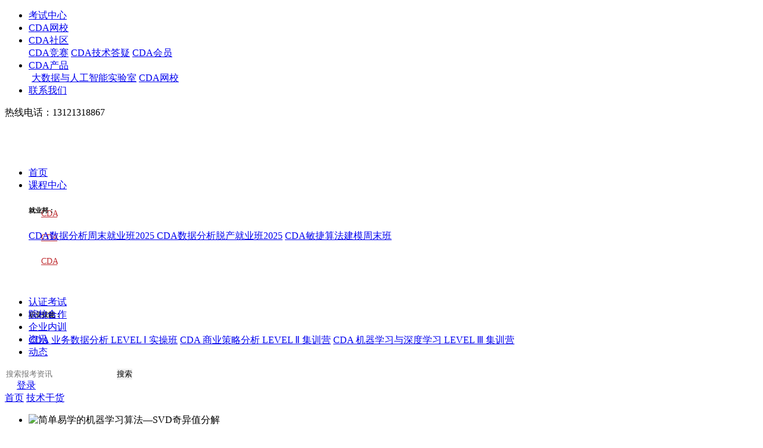

--- FILE ---
content_type: text/html; charset=UTF-8
request_url: https://www.cda.cn/list/10_150.html
body_size: 17992
content:
<!DOCTYPE html>
<html lang="en">
<head>
    <meta charset="UTF-8">
    <title>数据分析师技术_数据分析技术_数据分析培训_第100页-CDA数据分析师官网</title>
    <meta name="keywords" content="数据分析师技术,数据分析技术" />
    <meta name="description" content="数据分析师常见学习问题栏目主要介绍在数据分析师学习中、工作中遇到的数据分析技术、数据挖掘技术问题，如何有效快速的处理数据疑难问题，数据分析师人员分享数据分析技术干货！" />
    <meta name="applicable-device" content="pc" />
    <link rel="stylesheet" href="/static/2023/css/reset.css">
    <link rel="stylesheet" href="/static/2023/css/public.css?v=4">
    <link rel="stylesheet" href="/static/2023/css/index.css?v=2025">
    <link rel="stylesheet" href="/static/2024/css/pc_right_art.css">
    <link rel="stylesheet" href="/static/2024/css/pc_right_inner.css">
    <link rel="canonical" href="https://www.cda.cn/list/10_150.html" />
    <script type="text/javascript" src="/static/2023/js/jquery.min.js"></script>
    <script type="text/javascript" src="/static/2023/js/publicjs.js?v=2"></script>
</head>
<body>
<!--  头部导航  -->
<section class="toparea">
    <div class="topareaMain">
        <ul class="topareaL clearFix" style="width: 55%;">
            <li><a href="https://www.cdaglobal.com/?source=cda-nav-1">考试中心</a></li>
            <li><a href="https://edu.cda.cn">CDA网校</a></li>
            <li class="CDA_sq">
                <a href="javascript:;" target="_self">CDA社区</a>
                <div class="communityPosi" style=";">
                    <div class="communityPosiBg">
                        <a href="https://contest.cda.cn" rel="nofollow" target="_blank">CDA竞赛</a>
                        <a href="/discuss/" target="_blank">CDA技术答疑</a>
                        <a href="https://www.cda.cn/member.html" target="_blank">CDA会员</a>
<!--                        <a href="/kecheng/121.html" target="_blank">职业咨询</a>-->
                        <!-- <a href="http://bbs.pinggu.org/cda.php" target="_blank">CDA论坛</a> -->
                    </div>
                </div>
            </li>
            <li class="CDA_cp">
                <a href="javascript:;" target="_self">CDA产品</a>
                <div class="st-list" style=";">
                    <div class="st-list-bg" style="top:40px;padding-left: 5px;">
                        <a href="https://www.cda.cn/lab.html" target="_blank" rel="nofollow">大数据与人工智能实验室</a>
                        <!-- <a href="/static/cda/attach/教育部1+X项目实施方案.pdf" target="_blank" rel="nofollow">教育部1+X证书</a>-->
<!--                        <a href="https://www.haoxueai.cn" target="_blank" rel="nofollow">好学AI<i style="marign-left:5px;font-size:12px;">(下一代智能学习产品)</i></a>-->
                        <a href="https://edu.cda.cn/?utm=www_cda_cn" target="_blank" rel="nofollow">CDA网校</a>
<!--                        <a href="/exam/index" target="_blank" rel="nofollow">CAIE人工智能工程师认证</a>-->
                        <!--<a href="/president.html" target="_blank" rel="nofollow">京东数据分析师证书查询</a>-->
                    </div>
                </div>
            </li>
            <li style="margin-right: 0px;"><a href="/view/16314.html" target="_blank"  rel="nofollow">联系我们</a></li>
        </ul>
        <div class="hotline">热线电话：13121318867</div>
    </div>
</section>
<header  style="position: sticky; z-index: 100000;top: 0">
    <div class="headerMain clearFix">
        <h1 class="logo">
            <a href="/">
                <img src="/static/2023/imgs/indexlogo.png" alt="">
            </a>
        </h1>
        <nav>
            <ul>
                <li><a href="/" class="" target="_blank">首页 <em></em></a></li>
                <li class="dropdown_hover">
                    <a href="/onlinecourse/a1-b0-c0" target="_blank">课程中心<em></em></a>
                    <div class="st-list course-st-list" style="height: 150px;" id="dropdown_list_header">
                        <div class="st-list-bg clearfix course-st-list-bg">
                            <!--                            <div class="nav-course-div lis4" style="height:300px;">-->
                            <!--                                &lt;!&ndash;   <h6 class="secTit1">专项技能：</h6>-->

                            <!--                                  <a href="https://edu.cda.cn/dt.html?sid=5" target="_blank"><span>计算机视觉编程达人训练营</span></a>-->
                            <!--                                  <a href="/kecheng/263.html" target="_blank"><span>R业务数据分析师</span></a>-->
                            <!--                                  <a href="/kecheng/264.html" target="_blank"><span>SPSS业务数据分析师</span></a>-->
                            <!--                                  <a href="/kecheng/265.html" target="_blank"><span>Python业务分析师</span></a> &ndash;&gt;-->

                            <!--                                <h6 class="secTit2" style="margin-top: 0px;">往期名企实训：</h6>-->

                            <!--                                <a href="/kecheng/176.html" target="_blank"><span>京东CDA数据分析师就业班</span></a>-->
                            <!--                                <a href="/kecheng/177.html" target="_blank"><span>GrowingIO&CDA增长黑客就业班</span></a>-->
                            <!--                                <a href="/kecheng/173.html" target="_blank"><span>腾讯课堂薪选CDA数据分析就业班</span></a>-->

                            <!--                            </div>-->

                            <div class="nav-course-div lis1" style="height:150px;">

                                <h6 class="secTit1">就业邦：</h6>
                                <div class="flex flex-wrap">
                                    <a href="/kecheng/1002.html" target="_blank"><span>CDA数据分析周末就业班2025
</span></a>
                                    <a href="/kecheng/1001.html" target="_blank"><span>CDA数据分析脱产就业班2025</span></a>
                                    <a href="/kecheng/1004.html" target="_blank"><span>CDA敏捷算法建模周末班
</span></a>
                                    <span class="placeholder" style="background: none"></span>
                                </div>

                            </div>
                            <div class="nav-course-div lis2" style="height:150px;">
                                <h6 class="secTit1">职业技能：</h6>
                                <div class="flex flex-wrap">
                                    <a href="/kecheng/1003.html" target="_blank"><span>CDA 业务数据分析 LEVEL Ⅰ 实操班</span></a>
                                    <a href="/kecheng/1005.html" target="_blank"><span>CDA 商业策略分析 LEVEL Ⅱ 集训营</span></a>
                                    <a href="/kecheng/1006.html" target="_blank" style="width: 55%"><span>CDA 机器学习与深度学习 LEVEL  Ⅲ 集训营</span></a>
                                    <span class="placeholder" style="background: none; width: 44%"></span>
                                </div>
                            </div>
                            <!--                            <div class="nav-course-div lis3" style="height:300px;">-->
                            <!--                                <h6 class="secTit1">考证班：</h6>-->
                            <!--                                <a href="/kecheng/260.html" target="_blank"><span>CDA LEVEL I 实操训练营</span></a>-->
                            <!--                                <a href="/kecheng/211.html" target="_blank"><span>CDA LEVEL Ⅱ 商业策略分析</span></a>-->
                            <!--                                <a href="/kecheng/127.html" target="_blank"><span>CDA LEVEL Ⅲ 机器学习进阶</span></a>-->
                            <!--                            </div>-->

                        </div>
                    </div>
                </li>
                <li><a href="https://www.cdaglobal.com/?source=cda-nav-2" target="_blank">认证考试 <em></em></a></li>
                <li><a href="https://www.cdaglobal.com/universitychannel.html?source=cda-nav-2-u" target="_blank">院校合作 <em></em></a></li>
                <li><a href="/qiyeneixun.html" target="_blank">企业内训 <em></em></a></li>
                <li><a href="/zx" class="" target="_blank">资讯 <em></em></a></li>
                <li><a href="/news" class="" target="_blank">动态 <em></em></a></li>
            </ul>
        </nav>
        <div class="headerR clearFix">
            <form method="get" action="/index.php" target="_blank" class="search " style="width: 280px;">
                <input type="hidden" name="ac" value="search">
                <input type="text" placeholder="搜索报考资讯" name="keyword" class="serchIpt " style="width: 180px">
                <button type="submit" style="padding: 0">搜索</button>
            </form>
                        <a href="javascript:;" class="logon loginPopBtn" target="_self" data-etag="sign" style="margin-left: 20px">登录</a>
                    </div>
    </div>
</header>


    <!--  面包屑-->
  <div class="chonav">
        <a href="https://www.cda.cn/">首页</a> <em></em> <a href="/list/10.html" class="chonavA">技术干货</a>
  </div>
    <!--  展示页-->
  <section class="Main clearFix">
      <div class="MainL">
        <!--   文章列表       -->
          <ul>
                                                                      <li class="MainLli clearFix">
                                    <img src="/uploadfile/image/20170324/20170324184204_99527.png" alt="简单易学的机器学习算法—SVD奇异值分解" class="liLImg">
                                    <div class="liLmsg">
                      <h6 class="title"><a href="/view/20649.html" target="_blank">简单易学的机器学习算法—SVD奇异值分解</a></h6>
                      <p>
	简单易学的机器学习算法—SVD奇异值分解


	一、SVD奇异值分解的定义
 假设M是一个的矩阵，如果存在一个分解：

其中的酉矩阵，的半正定对角矩阵，的共轭转置矩阵，且为的酉矩阵。这样的分解称为M的奇异值分解，对 ...</p>
                      <span class="dtDate">
                          2017-03-24
                      </span>
                  </div>
              </li>
                            <li class="MainLli clearFix">
                                    <img src="/uploadfile/image/20170324/20170324133053_26316.png" alt="简单易学的机器学习算法—线性回归(2)" class="liLImg">
                                    <div class="liLmsg">
                      <h6 class="title"><a href="/view/121798.html" target="_blank">简单易学的机器学习算法—线性回归(2)</a></h6>
                      <p>
	简单易学的机器学习算法—线性回归(2)


	一、基本线性回归模型的抽象
 在基本的线性回归中(可见简单易学的机器学习算法—线性回归(1))，对于一个线性回归为题，我们得到一个线性方程组：

在上一篇中我们是构建平 ...</p>
                      <span class="dtDate">
                          2017-03-24
                      </span>
                  </div>
              </li>
                            <li class="MainLli clearFix">
                                    <img src="/uploadfile/image/20170324/20170324131827_81953.png" alt="简单易学的机器学习算法—线性回归(1)" class="liLImg">
                                    <div class="liLmsg">
                      <h6 class="title"><a href="/view/121795.html" target="_blank">简单易学的机器学习算法—线性回归(1)</a></h6>
                      <p>
	简单易学的机器学习算法—线性回归(1)


	一、线性回归的概念
 对连续型数据做出预测属于回归问题。举个简单的例子：例如我们在知道房屋面积(HouseArea)和卧室的数量(Bedrooms)的情况下要求房屋的价格(Price)。通 ...</p>
                      <span class="dtDate">
                          2017-03-24
                      </span>
                  </div>
              </li>
                            <li class="MainLli clearFix">
                                    <img src="/uploadfile/image/20170324/20170324130758_25949.png" alt="数据分析产品的下一个进化:基于无埋点的有埋点" class="liLImg">
                                    <div class="liLmsg">
                      <h6 class="title"><a href="/view/20647.html" target="_blank">数据分析产品的下一个进化:基于无埋点的有埋点</a></h6>
                      <p>
	数据分析产品的下一个进化:基于无埋点的有埋点


	一直以来，人们把大数据和埋点技术紧紧捆绑在一起，大数据时代也被称为埋点时代。技术发展，更新更快的无埋点技术横空出世。那么埋点技术是不是就此被判了死刑， ...</p>
                      <span class="dtDate">
                          2017-03-24
                      </span>
                  </div>
              </li>
                            <li class="MainLli clearFix">
                                    <img src="/uploadfile/image/20170323/20170323202937_60210.png" alt="优化算法—人工蜂群算法(ABC)" class="liLImg">
                                    <div class="liLmsg">
                      <h6 class="title"><a href="/view/20641.html" target="_blank">优化算法—人工蜂群算法(ABC)</a></h6>
                      <p>
	优化算法—人工蜂群算法(ABC)


	一、人工蜂群算法的介绍
 人工蜂群算法(Artificial Bee Colony, ABC)是由Karaboga于2005年提出的一种新颖的基于群智能的全局优化算法，其直观背景来源于蜂群的采蜜行为，蜜蜂根据 ...</p>
                      <span class="dtDate">
                          2017-03-23
                      </span>
                  </div>
              </li>
                            <li class="MainLli clearFix">
                                    <img src="/uploadfile/image/20170323/20170323201743_87167.png" alt="简单易学的机器学习算法—K-Means算法" class="liLImg">
                                    <div class="liLmsg">
                      <h6 class="title"><a href="/view/20640.html" target="_blank">简单易学的机器学习算法—K-Means算法</a></h6>
                      <p>
	简单易学的机器学习算法—K-Means算法


	一、聚类算法的简介
 聚类算法是一种典型的无监督学习算法，主要用于将相似的样本自动归到一个类别中。聚类算法与分类算法最大的区别是：聚类算法是无监督的学习算法，而 ...</p>
                      <span class="dtDate">
                          2017-03-23
                      </span>
                  </div>
              </li>
                            <li class="MainLli clearFix">
                                    <img src="/uploadfile/image/20170323/20170323191017_54462.png" alt="简单易学的机器学习算法—Logistic回归" class="liLImg">
                                    <div class="liLmsg">
                      <h6 class="title"><a href="/view/20638.html" target="_blank">简单易学的机器学习算法—Logistic回归</a></h6>
                      <p>
	简单易学的机器学习算法—Logistic回归


	一、Logistic回归的概述
 Logistic回归是一种简单的分类算法，提到“回归”，很多人可能觉得与分类没什么关系，Logistic回归通过对数据分类边界的拟合来实现分类。而“回 ...</p>
                      <span class="dtDate">
                          2017-03-23
                      </span>
                  </div>
              </li>
                            <li class="MainLli clearFix">
                                    <img src="/uploadfile/image/20170323/20170323181002_79404.png" alt="简单易学的机器学习算法—朴素贝叶斯" class="liLImg">
                                    <div class="liLmsg">
                      <h6 class="title"><a href="/view/20636.html" target="_blank">简单易学的机器学习算法—朴素贝叶斯</a></h6>
                      <p>
	简单易学的机器学习算法—朴素贝叶斯


	一、贝叶斯定理


	 1、条件概率


	
		条件概率是指在事件B发生的情况下，事件A发生的概率，用表示。
	
	
		 2、全概率公式
	
	
		 
	


	
		含义是：如果和构成样本空间 ...</p>
                      <span class="dtDate">
                          2017-03-23
                      </span>
                  </div>
              </li>
                            <li class="MainLli clearFix">
                                    <img src="/uploadfile/image/20170323/20170323133413_82315.png" alt="数据分析技术：事后多重比较的方法介绍；了解各种方法的原理才能做到“准确分析”" class="liLImg">
                                    <div class="liLmsg">
                      <h6 class="title"><a href="/view/121790.html" target="_blank">数据分析技术：事后多重比较的方法介绍；了解各种方法的原理才能做到“准确分析”</a></h6>
                      <p>
	数据分析技术：事后多重比较的方法介绍；了解各种方法的原理才能做到“准确分析”


	基础准备


	均值比较的假设检验是数据分析最重要的分析内容之一，根据参与比较的样本数量不同，使用的假设检验方法也不同，做 ...</p>
                      <span class="dtDate">
                          2017-03-23
                      </span>
                  </div>
              </li>
                            <li class="MainLli clearFix">
                                    <img src="/uploadfile/image/20170323/20170323131352_66280.png" alt="简单易学的机器学习算法—极限学习机(ELM)" class="liLImg">
                                    <div class="liLmsg">
                      <h6 class="title"><a href="/view/121788.html" target="_blank">简单易学的机器学习算法—极限学习机(ELM)</a></h6>
                      <p>
	简单易学的机器学习算法—极限学习机(ELM)


	一、极限学习机的概念
 极限学习机(Extreme Learning Machine) ELM，是由黄广斌提出来的求解单隐层神经网络的算法。
 ELM最大的特点是对于传统的神经网络，尤其是单隐 ...</p>
                      <span class="dtDate">
                          2017-03-23
                      </span>
                  </div>
              </li>
                            <li class="MainLli clearFix">
                                    <img src="/uploadfile/image/20170322/20170322190705_54955.png" alt="简单易学的机器学习算法—决策树之ID3算法" class="liLImg">
                                    <div class="liLmsg">
                      <h6 class="title"><a href="/view/20628.html" target="_blank">简单易学的机器学习算法—决策树之ID3算法</a></h6>
                      <p>
	简单易学的机器学习算法—决策树之ID3算法


	一、决策树分类算法概述
 决策树算法是从数据的属性（或者特征）出发，以属性作为基础，划分不同的类。例如对于如下数据集

（数据集）
其中，第一列和第二列为属性（ ...</p>
                      <span class="dtDate">
                          2017-03-22
                      </span>
                  </div>
              </li>
                            <li class="MainLli clearFix">
                                    <img src="/uploadfile/image/20170322/20170322184118_77268.png" alt="简单易学的机器学习算法—神经网络之BP神经网络" class="liLImg">
                                    <div class="liLmsg">
                      <h6 class="title"><a href="/view/20626.html" target="_blank">简单易学的机器学习算法—神经网络之BP神经网络</a></h6>
                      <p>
	简单易学的机器学习算法—神经网络之BP神经网络


	一、BP神经网络的概念
 BP神经网络是一种多层的前馈神经网络，其主要的特点是：信号是前向传播的，而误差是反向传播的。具体来说，对于如下的只含一个隐层的神经 ...</p>
                      <span class="dtDate">
                          2017-03-22
                      </span>
                  </div>
              </li>
                            <li class="MainLli clearFix">
                                    <img src="/uploadfile/image/20170322/20170322181532_66022.png" alt="简单易学的机器学习算法—分类回归树CART" class="liLImg">
                                    <div class="liLmsg">
                      <h6 class="title"><a href="/view/20624.html" target="_blank">简单易学的机器学习算法—分类回归树CART</a></h6>
                      <p>
	简单易学的机器学习算法—分类回归树CART


	分类回归树（Classification and Regression Tree，CART）是一种典型的决策树算法，CART算法不仅可以应用于分类问题，而且可以用于回归问题。
一、树回归的概念
 对于 ...</p>
                      <span class="dtDate">
                          2017-03-22
                      </span>
                  </div>
              </li>
                            <li class="MainLli clearFix">
                                    <img src="/uploadfile/image/20170322/20170322175605_18308.png" alt="优化算法—粒子群算法(PSO)" class="liLImg">
                                    <div class="liLmsg">
                      <h6 class="title"><a href="/view/121781.html" target="_blank">优化算法—粒子群算法(PSO)</a></h6>
                      <p>
	优化算法—粒子群算法(PSO)


	一、粒子群算法的概述
 粒子群算法(PSO)属于群智能算法的一种，是通过模拟鸟群捕食行为设计的。假设区域里就只有一块食物（即通常优化问题中所讲的最优解），鸟群的任务是找到这个食 ...</p>
                      <span class="dtDate">
                          2017-03-22
                      </span>
                  </div>
              </li>
                            <li class="MainLli clearFix">
                                    <img src="/uploadfile/image/20170322/20170322132857_91272.png" alt="数据结构和算法—用动态规划求解最短路径问题" class="liLImg">
                                    <div class="liLmsg">
                      <h6 class="title"><a href="/view/121778.html" target="_blank">数据结构和算法—用动态规划求解最短路径问题</a></h6>
                      <p>
	数据结构和算法—用动态规划求解最短路径问题


	在利用动态规划求解的过程中值得注意的就是是否包含最优子结构，简单来讲就是一个问题的最优解是不是包含着子问题的最优解。利用求解子问题的最优解最后得到整个问 ...</p>
                      <span class="dtDate">
                          2017-03-22
                      </span>
                  </div>
              </li>
                            <li class="MainLli clearFix">
                                    <img src="/uploadfile/image/20170322/20170322130845_81296.png" alt="数据结构和算法—动态规划" class="liLImg">
                                    <div class="liLmsg">
                      <h6 class="title"><a href="/view/20622.html" target="_blank">数据结构和算法—动态规划</a></h6>
                      <p>
	数据结构和算法—动态规划


	我一直最想做的就是机器学习，所以也都是在报机器学习的岗位，在BAT三家公司中，其实还是要讲百度吧，因为阿里在一面的时候就挂了，给我的理由是我投错了岗位(据面试官讲我应该去投算 ...</p>
                      <span class="dtDate">
                          2017-03-22
                      </span>
                  </div>
              </li>
                            <li class="MainLli clearFix">
                                    <img src="/uploadfile/image/20170321/20170321211342_19318.png" alt="简单易学的机器学习算法—Rosenblatt感知机的对偶解法" class="liLImg">
                                    <div class="liLmsg">
                      <h6 class="title"><a href="/view/20615.html" target="_blank">简单易学的机器学习算法—Rosenblatt感知机的对偶解法</a></h6>
                      <p>
	简单易学的机器学习算法—Rosenblatt感知机的对偶解法


	一、Rosenblatt感知机回顾
 在博文“简单易学的机器学习算法——Rosenblatt感知机”中介绍了Rosenblatt感知机的基本概念。Rosenblatt感知机是针对线性可分 ...</p>
                      <span class="dtDate">
                          2017-03-21
                      </span>
                  </div>
              </li>
                            <li class="MainLli clearFix">
                                    <img src="/uploadfile/image/20170321/20170321205822_96395.png" alt="简单易学的机器学习算法—基于密度的聚类算法DBSCAN" class="liLImg">
                                    <div class="liLmsg">
                      <h6 class="title"><a href="/view/20614.html" target="_blank">简单易学的机器学习算法—基于密度的聚类算法DBSCAN</a></h6>
                      <p>
	简单易学的机器学习算法—基于密度的聚类算法DBSCAN


	一、基于密度的聚类算法的概述


	 我想了解下基于密度的聚类算法，熟悉下基于密度的聚类算法与基于距离的聚类算法，如K-Means算法之间的区别。
 基于密度的 ...</p>
                      <span class="dtDate">
                          2017-03-21
                      </span>
                  </div>
              </li>
                            <li class="MainLli clearFix">
                                    <img src="https://www.cda.cn/uploadfile/image/20170321/20170321192841_60825.png" alt="论文中的机器学习算法——基于密度峰值的聚类算法" class="liLImg">
                                    <div class="liLmsg">
                      <h6 class="title"><a href="/view/20611.html" target="_blank">论文中的机器学习算法——基于密度峰值的聚类算法</a></h6>
                      <p>
	
		论文中的机器学习算法——基于密度峰值的聚类算法
	
	
		下面还是主要来谈谈论文的主要思想。
	
	
		算法的主要思想思想
	


	
		  在聚类算法中主要有这样几种：
	
	
		划分的方法，如K-Means
	
	
		层次的方 ...</p>
                      <span class="dtDate">
                          2017-03-21
                      </span>
                  </div>
              </li>
                            <li class="MainLli clearFix">
                                    <img src="/uploadfile/image/20170321/20170321190246_31478.png" alt="简单易学的机器学习算法—非线性支持向量机" class="liLImg">
                                    <div class="liLmsg">
                      <h6 class="title"><a href="/view/121772.html" target="_blank">简单易学的机器学习算法—非线性支持向量机</a></h6>
                      <p>
	简单易学的机器学习算法—非线性支持向量机


	一、回顾
介绍了支持向量机的基本概念，线性可分支持向量机的原理以及线性支持向量机的原理，线性可分支持向量机是线性支持向量机的基础。对于线性支持向量机，选择 ...</p>
                      <span class="dtDate">
                          2017-03-21
                      </span>
                  </div>
              </li>
              
                        </ul>
            <!--      页数    -->
                    <div class="zxPage">
              <a href="/list/10_1.html" class="pageS">首页</a>
                            <a href="/list/10_99.html" class="pageP">上一页</a>
                              <a href="/list/10_1.html" class="page_N">1 ...</a><a href="/list/10_96.html" class="page_N">96</a><a href="/list/10_97.html" class="page_N">97</a><a href="/list/10_98.html" class="page_N">98</a><a href="/list/10_99.html" class="page_N">99</a><a href="/list/10_100.html" class="current_p">100</a><a href="/list/10_101.html" class="page_N">101</a><a href="/list/10_102.html" class="page_N">102</a><a href="/list/10_103.html" class="page_N">103</a><a href="/list/10_415.html" class="page_N">..415</a>
                            <a href="/list/10_101.html" class="pageN">下一页</a>
                        </div>
                </div>
      <div class="MainR" style="position: sticky; top: 50px;">
          <div class="MainR_item dtIndex">
          <div class="dtItem">
              <h6 style="width:100%;">CDA考试动态</h6>
              <ul class="clearFix">
                  <li class="dtItem_item"><a href="https://www.cdaglobal.com/certification.html?source=cda-artlist-right1"
                         target="_blank"><span class="fire_icon"></span>考试介绍</a></li>
                  <li class="dtItem_item"><a href="https://www.cdaglobal.com/certification.html?source=cda-artlist-right2#nav3"
                         target="_blank"><span></span>考试大纲</a></li>
                  <li class="dtItem_item"><a href="https://www.cdaglobal.com/certification.html?source=cda-artlist-right3#nav5"
                         target="_blank"><span></span>考试内容</a></li>
                  <li class="dtItem_item"><a href="https://www.cdaglobal.com/certification.html?source=cda-artlist-right4#nav7"
                         target="_blank"><span></span>考试地点</a></li>
              </ul>
          </div>
          <div class="dtItem">
              <h6 style="width:100%;">CDA报考指南</h6>
              <ul class="clearFix">
                  <li><a href="https://www.cdaglobal.com/certification.html?source=cda-artlist-right5#nav9" target="_blank">报考流程</a></li>
                  <li><a href="https://www.cdaglobal.com/certification.html?source=cda-artlist-right6#nav6" target="_blank">考试时间</a></li>
                  <li><a href="https://www.cdaglobal.com/certification.html?source=cda-artlist-right7#nav8" target="_blank">报名费用</a></li>
                  <li><a href="https://www.cdaglobal.com/about.html?source=cda-artlist-right8#nav4" target="_blank">联系我们</a></li>
              </ul>
          </div>
      </div>
          <div class="MainR_item">
          <h6>热门栏目</h6>
          <ul class="MainRul clearFix">
              <li><a href="/ksdt/index.html" target="_blank"><img src="/static/2023/imgs/icon1.png" alt=""><span>考试动态</span></a></li>
              <li><a href="/bkzn/index.html" target="_blank"><img src="/static/2023/imgs/icon2.png" alt=""><span>报考指南</span></a></li>
              <li><a href="/bk" target="_blank"><img src="/static/2023/imgs/icon3.png" alt=""><span>复习备考</span></a></li>
              <li><a href="/zyfz/index.html" target="_blank"><img src="/static/2023/imgs/icon4.png" alt=""><span>职业发展</span></a></li>
              <li><a href="https://www.cdaglobal.com/universitychannel.html?source=cda-list-right-u" target="_blank"><img src="/static/2023/imgs/icon5.png" alt=""><span>院校合作</span></a></li>
              <li><a href="/xytd/index.html" target="_blank"><img src="/static/2023/imgs/icon6.png" alt=""><span>经验分享</span></a></li>

          </ul>
          </div>
                    <div class="new_section430 " >
              <h6>最新资讯</h6>
              <a href="/bigdata/" target="_blank" class="new_section_more">更多</a>
              <div class="new_section_con">
                  <div class="new_section_item">
                      <ul class="active">
                                                                              <li>
                              <a href="/bigdata/207261.html" target="_blank">
                                  <h6>【CDA干货】SQL日期转换全解析：函数、场景与避坑指 ...</h6>
                                  <div class="art_tips clearFix">
                                      <p>在SQL数据分析与业务查询中，日期数据是高频处理对象——订单创建时间、用户注册日期、数据统计周期等场景，都需对日期进行格式 ...</p>
                                      <span>2026-01-21</span>
                                  </div>
                              </a>
                          </li>
                                                                                                        <li>
                              <a href="/bigdata/207260.html" target="_blank">
                                  <h6>【CDA干货】SQL多表关联：从语法逻辑到业务落地的全 ...</h6>
                                  <div class="art_tips clearFix">
                                      <p>在实际业务数据分析中，单一数据表往往无法满足需求——用户信息存储在用户表、消费记录在订单表、商品详情在商品表，想要挖掘“ ...</p>
                                      <span>2026-01-21</span>
                                  </div>
                              </a>
                          </li>
                                                                                                        <li>
                              <a href="/bigdata/207259.html" target="_blank">
                                  <h6>CDA数据分析师视角：企业数据管理方法论的落地与实 ...</h6>
                                  <div class="art_tips clearFix">
                                      <p>在数字化转型浪潮中，企业数据已从“辅助资源”升级为“核心资产”，而高效的数据管理则是释放数据价值的前提。企业数据管理方法 ...</p>
                                      <span>2026-01-21</span>
                                  </div>
                              </a>
                          </li>
                                                                                                        <li>
                              <a href="/bigdata/207258.html" target="_blank">
                                  <h6>【CDA干货】商业数据分析应用框架：从数据到决策的 ...</h6>
                                  <div class="art_tips clearFix">
                                      <p>在数字化商业环境中，数据已成为企业优化运营、抢占市场、规避风险的核心资产。但商业数据分析绝非“堆砌数据、生成报表”的简单 ...</p>
                                      <span>2026-01-20</span>
                                  </div>
                              </a>
                          </li>
                                                                                                        <li>
                              <a href="/bigdata/207257.html" target="_blank">
                                  <h6>【CDA干货】让定量报告“活”起来：可视化易读性提 ...</h6>
                                  <div class="art_tips clearFix">
                                      <p>定量报告的核心价值是传递数据洞察，但密密麻麻的表格、复杂的计算公式、晦涩的数值罗列，往往让读者望而却步，导致核心信息被淹 ...</p>
                                      <span>2026-01-20</span>
                                  </div>
                              </a>
                          </li>
                                                                                                                                                                                                                                                                                                                                                                                                                                                                                                                                                                                                                                                                                                                                                                                                                                                                
                      </ul>
                      <ul class="">
                                                                                                                                                                                                                                                                                                                                                  <li>
                              <a href="/bigdata/207256.html" target="_blank">
                                  <h6>CDA数据分析师实战：决策树分析的业务应用与落地指 ...</h6>
                                  <div class="art_tips clearFix">
                                      <p>在CDA（Certified Data Analyst）数据分析师的工作场景中，“精准分类与回归预测”是高频核心需求——比如预测用户是否流失、判 ...</p>
                                      <span>2026-01-20</span>
                                  </div>
                              </a>
                          </li>
                                                                                                        <li>
                              <a href="/bigdata/207255.html" target="_blank">
                                  <h6>【CDA干货】Python实操：造价清单汇总分类 ...</h6>
                                  <div class="art_tips clearFix">
                                      <p>在建筑工程造价工作中，清单汇总分类是核心环节之一，尤其是针对楼梯、楼梯间这类包含多个分项工程（如混凝土浇筑、钢筋制作、扶 ...</p>
                                      <span>2026-01-19</span>
                                  </div>
                              </a>
                          </li>
                                                                                                        <li>
                              <a href="/bigdata/207254.html" target="_blank">
                                  <h6>【CDA干货】数据清洗核心：错误数据类型全解析与处 ...</h6>
                                  <div class="art_tips clearFix">
                                      <p>数据清洗是数据分析的“前置必修课”，其核心目标是剔除无效信息、修正错误数据，让原始数据具备准确性、一致性与可用性。在实际 ...</p>
                                      <span>2026-01-19</span>
                                  </div>
                              </a>
                          </li>
                                                                                                        <li>
                              <a href="/bigdata/207253.html" target="_blank">
                                  <h6>CDA数据分析师实战：聚类分析的业务应用与落地指南 ...</h6>
                                  <div class="art_tips clearFix">
                                      <p>在CDA（Certified Data Analyst）数据分析师的日常工作中，常面临“无标签高维数据难以归类、群体规律模糊”的痛点——比如海量 ...</p>
                                      <span>2026-01-19</span>
                                  </div>
                              </a>
                          </li>
                                                                                                        <li>
                              <a href="/bigdata/207252.html" target="_blank">
                                  <h6>【CDA干货】维度表与事实表：数据仓库的核心双支柱 ...</h6>
                                  <div class="art_tips clearFix">
                                      <p>在数据仓库与数据分析体系中，维度表与事实表是构建结构化数据模型的核心组件，二者如同“骨架”与“血肉”，协同支撑起各类业务 ...</p>
                                      <span>2026-01-16</span>
                                  </div>
                              </a>
                          </li>
                                                                                                                                                                                                                                                                                                                                                                                                                                                                                                                                                                                            
                      </ul>
                      <ul class="">
                                                                                                                                                                                                                                                                                                                                                                                                                                                                                                                                                                                                                      <li>
                              <a href="/bigdata/207251.html" target="_blank">
                                  <h6>【CDA干货】游戏玩家流失归因：解码流失逻辑，筑牢 ...</h6>
                                  <div class="art_tips clearFix">
                                      <p>在游戏行业“存量竞争”的当下，玩家留存率直接决定游戏的生命周期与商业价值。一款游戏即便拥有出色的画面与玩法，若无法精准识 ...</p>
                                      <span>2026-01-16</span>
                                  </div>
                              </a>
                          </li>
                                                                                                        <li>
                              <a href="/bigdata/207250.html" target="_blank">
                                  <h6>助力高阶认证备考！CDA 三级新上线第一套官方模拟题 ...</h6>
                                  <div class="art_tips clearFix">
                                      <p>为配合CDA考试中心的 2025 版 CDA Level III 认证新大纲落地，CDA 网校正式推出新大纲更新后的第一套官方模拟题。该模拟题严格遵 ...</p>
                                      <span>2026-01-16</span>
                                  </div>
                              </a>
                          </li>
                                                                                                        <li>
                              <a href="/bigdata/207249.html" target="_blank">
                                  <h6>【CDA干货】数据分析全流程避坑指南：常见问题、成 ...</h6>
                                  <div class="art_tips clearFix">
                                      <p>在数据驱动决策的时代，数据分析已成为企业运营、产品优化、业务增长的核心工具。但实际工作中，很多数据分析项目看似流程完整， ...</p>
                                      <span>2026-01-15</span>
                                  </div>
                              </a>
                          </li>
                                                                                                        <li>
                              <a href="/bigdata/207247.html" target="_blank">
                                  <h6>CDA数据分析师实战：主成分分析的业务应用与落地指 ...</h6>
                                  <div class="art_tips clearFix">
                                      <p>在CDA（Certified Data Analyst）数据分析师的日常工作中，“高维数据处理”是高频痛点——比如用户画像包含“浏览次数、停留时 ...</p>
                                      <span>2026-01-15</span>
                                  </div>
                              </a>
                          </li>
                                                                                                        <li>
                              <a href="/bigdata/207248.html" target="_blank">
                                  <h6>【CDA干货】百分制考试成绩的正态分布：规律、价值 ...</h6>
                                  <div class="art_tips clearFix">
                                      <p>在教育测量与评价领域，百分制考试成绩的分布规律是评估教学效果、优化命题设计的核心依据，而正态分布则是其中最具代表性的分布 ...</p>
                                      <span>2026-01-15</span>
                                  </div>
                              </a>
                          </li>
                                                                                                                                                                                                                                                                                                                        
                      </ul>
                      <ul class="">
                                                                                                                                                                                                                                                                                                                                                                                                                                                                                                                                                                                                                                                                                                                                                                                                                                                                                          <li>
                              <a href="/bigdata/207246.html" target="_blank">
                                  <h6>【CDA干货】转化漏斗：拆解用户决策链路，精准提升 ...</h6>
                                  <div class="art_tips clearFix">
                                      <p>在用户从“接触产品”到“完成核心目标”的全链路中，流失是必然存在的——电商用户可能“浏览商品却未下单”，APP新用户可能“ ...</p>
                                      <span>2026-01-14</span>
                                  </div>
                              </a>
                          </li>
                                                                                                        <li>
                              <a href="/bigdata/207245.html" target="_blank">
                                  <h6>【CDA干货】次日留存：产品增长的“第一块试金石” ...</h6>
                                  <div class="art_tips clearFix">
                                      <p>在产品增长的核心指标体系中，次日留存率是当之无愧的“入门级关键指标”——它直接反映用户对产品的首次体验反馈，是判断产品是 ...</p>
                                      <span>2026-01-14</span>
                                  </div>
                              </a>
                          </li>
                                                                                                        <li>
                              <a href="/bigdata/207244.html" target="_blank">
                                  <h6>CDA数据分析师实战：逻辑回归的业务应用与落地指南 ...</h6>
                                  <div class="art_tips clearFix">
                                      <p>在CDA（Certified Data Analyst）数据分析师的业务实操中，“分类预测”是高频核心需求——比如“预测用户是否会购买商品”“判 ...</p>
                                      <span>2026-01-14</span>
                                  </div>
                              </a>
                          </li>
                                                                                                        <li>
                              <a href="/bigdata/207243.html" target="_blank">
                                  <h6>【CDA干货】行为序列挖掘分析：解码用户行为链路， ...</h6>
                                  <div class="art_tips clearFix">
                                      <p>在数字化时代，用户的每一次操作——无论是电商平台的“浏览-加购-下单”、APP的“登录-点击-留存”，还是金融产品的“注册-实名 ...</p>
                                      <span>2026-01-13</span>
                                  </div>
                              </a>
                          </li>
                                                                                                        <li>
                              <a href="/bigdata/207242.html" target="_blank">
                                  <h6>【CDA干货】数据清洗基本流程全解析：从“脏数据” ...</h6>
                                  <div class="art_tips clearFix">
                                      <p>在数据驱动决策的时代，“数据质量决定分析价值”已成为行业共识。数据库、日志系统、第三方平台等渠道采集的原始数据，往往存在 ...</p>
                                      <span>2026-01-13</span>
                                  </div>
                              </a>
                          </li>
                                                    
                      </ul>

                  </div>
              </div>
              <div class="art_line">
                  <div class="active"></div>
                  <div></div>
                  <div></div>
                  <div></div>
              </div>
          </div>
                </div>
  </section>

<!-- 版权占位   -->
<div class="footer_common">
    <div class="footer_box_wrapper">
        <div class="footer_box">
            Copyright © 2015-present 北京国富如荷网络科技有限公司 All Rights Reserved.<br />
            <a href="https://beian.miit.gov.cn" rel="nofollow">京ICP备11001960号-9</a> &nbsp; <a href="https://www.beian.gov.cn/portal/registerSystemInfo?recordcode=11010802034615">京公网安备 11010802034615号</a> &nbsp; <span>经营许可证编号：京B2-20210330</span>
        </div>
    </div>
</div>

<style type="text/css">
	.rnav{ position: fixed; left: -6px; top: 50%; z-index: 99999;  margin-top: -37px; width: 104px; height: 226px;}
	.rnav li{ padding-left: 35px; line-height: 35px; height: 35px; overflow: hidden;margin-bottom: 5px; border-top-right-radius: 18px; border-bottom-right-radius: 18px;}
	.rnav li a{ color: #c03135; font-size: 14px; line-height: 35px; vertical-align: middle; display: none;}
	.rnav li.icon1{ background: url(/static/index/book.png) 15px 10px no-repeat white; background-size: 15px;}
	.rnav li.icon2{ background: url(/static/index/exam.png) 15px 10px no-repeat white; background-size: 15px}
	.rnav li.icon3{ background: url(/static/index/category.png) 15px 10px no-repeat white;background-size: 15px}
	.rnav li.icon4{ background: url(/static/extend/course/images/r4.png) 5px 8px no-repeat;}
	.rnav li.icon5{ background: url(/static/extend/course/images/r5.png) 5px 8px no-repeat;}
	.rnav li.icon6{ background: url(/static/extend/course/images/r6.png) 5px 8px no-repeat;}
	.rnav {
		left: -6px !important;
		width: 104px;
		transition: all linear .2s !important
	}
	.rnav:hover {
		left: -6px !important;
		width: 120px;
	}
	.rnav li a{ display: inline; }
	.rnav:hover li a{ display: inline; }
</style>

<div style="position: fixed; top: 50%;margin-top: -165px;cursor: pointer;" onclick="lionJump()">
<!--	<img src="/static/2021/images/lion20211220.gif" style="width: 130px;" />-->
	<video loop="loop" autoplay="autoplay" muted="muted" playsinline="playsinline" preload="metadata" width="130px" id="cda-level1-video" >
<!--		<source src="/static/index/cda-level1.webm#t=0.05" type="video/webm;codecs=vp8">-->
<!--		<source src="/static/index/cda-level1.mov#t=0.05" type="video/quicktime">-->
	</video>
</div>
<div class="rnav">
	<ul>
		<li class="icon1"><a href="https://edu.cda.cn/goods/show/3151?targetId=5147&preview=0&source=www_cda_cn_1" target="_blank">CDA教材</a></li>
		<li class="icon2"><a href="https://edu.cda.cn/goods/show/2845?targetId=4486&preview=0" target="_blank">CDA题库</a></li>
		<li class="icon3"><a href="https://www.cdaglobal.com/examoutline/level1.html" target="_blank">CDA大纲</a></li>
	</ul>
</div>
<script>
	function lionJump(){
		window.open('https://edu.cda.cn/goods/show/3151?targetId=5147&preview=0&source=www_cda_cn_1');
	}
	$(function (){
		function supportsHEVCAlpha() {
			const navigator = window.navigator;
			const ua = navigator.userAgent.toLowerCase()
			const hasMediaCapabilities = !!(navigator.mediaCapabilities && navigator.mediaCapabilities.decodingInfo)
			const isSafari = ((ua.indexOf('safari') != -1) && (!(ua.indexOf('chrome')!= -1) && (ua.indexOf('version/')!= -1)))
			return isSafari && hasMediaCapabilities
		}

		var supportsWebMAlpha = function (callback) {
			var vid = document.createElement('video');
			vid.autoplay = false;
			vid.loop = false;
			vid.style.display = "none";
			vid.addEventListener("loadeddata", function () {
				document.body.removeChild(vid);
				// Create a canvas element, this is what user sees.
				var canvas = document.createElement("canvas");

				//If we don't support the canvas, we definitely don't support webm alpha video.
				if (!(canvas.getContext && canvas.getContext('2d'))) {
					callback(false);
					return;
				}

				// Get the drawing context for canvas.
				var ctx = canvas.getContext("2d");

				// Draw the current frame of video onto canvas.
				ctx.drawImage(vid, 0, 0);
				if (ctx.getImageData(0, 0, 1, 1).data[3] === 0) {
					callback(true);
				} else {
					callback(false);
				}

			}, false);
			vid.addEventListener("error", function () {
				document.body.removeChild(vid);
				callback(false);
			});

			vid.addEventListener("stalled", function () {
				document.body.removeChild(vid);
				callback(false);
			});

			//Just in case
			vid.addEventListener("abort", function () {
				document.body.removeChild(vid);
				callback(false);
			});

			var source = document.createElement("source");
			source.src = "[data-uri]";
			source.addEventListener("error", function () {
				document.body.removeChild(vid);
				callback(false);
			});
			vid.appendChild(source);

			//This is required for IE
			document.body.appendChild(vid);
		};

		var isUcOrX5Core = function () {
			if (window.ucweb != null){
				return true;
			}
			const ua = navigator.userAgent.toLowerCase()
			return ua.indexOf('TBS/') !== -1
		}

		if (isUcOrX5Core()){
			return;
		}

		const player =  document.getElementById('cda-level1-video')
		if (supportsHEVCAlpha()) {
			player.src = '/static/index/cda-level1.mov#t=0.05'
			player.play()
		} else {
			supportsWebMAlpha(function (result) {
				if (result) {
					player.src = '/static/index/cda-level1.webm#t=0.05'
				} else {
					player.src = '/static/index/cda-level1.mp4#t=0.05'
				}

				player.play().catch(function (e){
					console.error(e)
				})

			})
		}
	})
</script>

<style>
    .footer_common {
        background-color: #F2F2F2;
    }

    .footer_common .footer_box_wrapper {
        width: 1200px;
        height: 80px;
        box-sizing: border-box;
        margin: auto;
        display: flex;
    }
    .footer_common .footer_box_wrapper .footer_box {
        text-align: center;
        color: #666666;
        font-size: 16px;
        margin: auto;
    }
</style>
<script>
  var _hmt = _hmt || [];
  (function() {
    var hm = document.createElement("script");
    hm.src = "https://hm.baidu.com/hm.js?d0fe05d0b846b84b28bd9c2115abcad1";
    var s = document.getElementsByTagName("script")[0];
    s.parentNode.insertBefore(hm, s);
  })();
</script>

<!--<script language="JavaScript" src="https://www.cdaglobal.com/check/cda?v=2025"></script>-->

<!--   客服 -->
<section class="serOnline">
    <div class="kfzx">
        <div><span>客服</span>在线</div>
        <a  href="https://ryak66.kuaishang.cn/bs/im.htm?cas=65025___665603&fi=76837&ref=cdaglobal-piao" class="kfbtn" target="_blank">立即咨询</a>
    </div>
    <!--        <div class="kfMa">-->
    <!--            <p>联系客服</p>-->
    <!--            <img src="images/kfma.png" alt="">-->
    <!--            <span>客服微信</span>-->
    <!--        </div>-->
</section>
<!--登录弹框 begin-->
<div class="login_layer">
    <div class="login_box">
        <div class="login_form">
                <span class="close_layer">
                </span>
            <div class="inner_box">
                <div class="login_tabmenu">
                    <span>免密码<i class="login_tit">登录</i></span>
                </div>
                <!--
                <div class="login_tabmenu">
                    <span class="active">动态验证码登录</span>
                    <span>账号密码登陆</span>
                </div>
                -->
                <form class="login_type phone_type currForm">
                    <div class="form_box mob_icon">
                        <input maxlength="11" class="checkInput login_mobile" data-type="login_mobile" name="mobile" type="text" placeholder="手机号"/>
                    </div>
                    <div class="err_txt"></div>
                    <div class="form_box yzm_icon">
                        <input maxlength="6" class="checkInput" data-type="login_yzm" autocomplete="off" name="checkcode" type="text" placeholder="验证码"/>
                        <span class="yzm_btn getcheckcode dis">获取验证码</span>
                    </div>
                    <div class="err_txt"></div>
                    <input id="etag" type="hidden" name="etag"/>
                    <input id="url" type="hidden"/>
                    <input id="colID" type="hidden"/>
                    <!--<label>完成验证：</label>-->
                    <div id="captcha">
                        <div id="text">
                            行为验证™ 安全组件加载中
                        </div>
                        <div id="wait" class="show">
                            <div class="loading">
                                <div class="loading-dot"></div>
                                <div class="loading-dot"></div>
                                <div class="loading-dot"></div>
                                <div class="loading-dot"></div>
                            </div>
                        </div>
                    </div>
                </form>
                <!--
                <form class="login_type user_type clearfix" style="display: none;">
                    <div class="form_box user_icon">
                        <input class="checkInput" data-type="login_name" type="text" name="username" placeholder="用户名"/>
                    </div>
                    <div class="err_txt"></div>
                    <div class="form_box pwd_icon">
                        <input class="checkInput" data-type="login_password" type="text" name="password" placeholder="密码">
                    </div>
                    <div class="err_txt"></div>
                    <a href="javascript:;" onclick="sso.go(this,'getPwd');" class="fogetpwd">忘记密码?</a>
                </form>
                -->
                <span class="login_submit">提交</span>
                <span class="regTips">首次登录验证后自动注册</span>
            </div>
        </div>
    </div>
</div>

<style>
    input, textarea, select, button {
        outline: none;
        border: none;
    }
    .login_layer{
        width: 100%;
        height: 100%;
        position: fixed;
        left: 0;
        top: 0;
        z-index: 9999;
        background: rgba(0,0,0,.3);
        display: none;
    }
    .login_box{
        width: 450px;
        padding-bottom: 60px;
        border-radius: 10px;
        background: #ffffff;
        position: absolute;
        left: 50%;
        top: 50%;
        -webkit-transform:translate3d(-50%,-50%,0); /* Safari and Chrome */
        -moz-transform:translate3d(-50%,-50%,0); /* Firefox */
        transform:translate3d(-50%,-50%,0);
    }
    .inner_box{
        width: 280px;
        margin: 0 auto;
        padding-top: 36px;
    }
    .login_tit{
        font-style: normal;
    }
    .login_tabmenu .active{
        border-bottom: 2px solid #E13232;
        color: #E13232;
    }
    .login_tabmenu span{
        font-size: 16px;
        display: inline-block;
        text-align: center;
        width: 50%;
        cursor: pointer;
    }
    .login_tabmenu{
        font-size: 0px;
        height: 30px;
        line-height: 30px;
        font-weight: 500;
        margin-bottom: 17px;
        text-align: center;
    }

    .form_box{
        border: 1px solid #E6E6E6;
        border-radius: 6px;
        height: 44px;
        line-height: 46px;
        font-size: 14px;
        padding-left: 30px;
        background-size: 20px;
        background-position:  8px center;
        background-repeat: no-repeat;
    }
    .form_box input{height: 16px;line-height: 16px;width: 235px;font-size: 14px;border:none;padding: 0;margin-top:14px;}
    .form_box .icon{
        display: inline-block;
        width: 20px;
        height: 20px;
        margin-left: 8px;
        vertical-align: sub;
    }
    .mob_icon{
        background-image:url(/static/image/loginpop/mob_icon.png);

    }
    .yzm_icon{
        background-image: url(/static/image/loginpop/yzm_icon.png);
    }
    .yzm_icon input{width: 140px;}
    .user_icon{
        background-image: url(/static/image/loginpop/user_icon.png);
    }
    .pwd_icon{
        background-image: url(/static/image/loginpop/pwd_icon.png);
    }

    .err_txt{
        color: #CC0A12;
        line-height: 24px;
        height:24px;
    }

    .yzm_btn{
        text-align: center;
        width: 100px;
        height: 21px;
        vertical-align: text-bottom;
        line-height: normal;
        display: inline-block;
        border-left: 1px solid #E6E6E6;
    }
    .getcheckcode{
        color: #666666;
        cursor: pointer;
    }
    .getcheckcode:hover{
        color: #333333;
    }
    .getcheckcode.dis,.getcheckcode.dis:hover{
        color: #999999;
    }
    .regTips{
        color: #999999;
        line-height: 12px;
        text-align: right;
        padding-top: 8px;
        width: 100%;
        display: block;
    }
    .login_submit{
        cursor:pointer;
        display: block;
        width: 280px;
        height: 46px;
        text-align: center;
        line-height: 46px;
        background: #CC0A12;
        overflow: hidden;
        border-radius: 6px;
        color: #fff;
        font-size: 18px;
    }
    .login_submit:hover{background: #E6151E;}
    .fogetpwd{
        float: right;
        font-size: 14px;
        color: #333333;
        line-height: 16px;
        padding-bottom: 6px;
    }
    .close_layer{
        width: 20px;
        height: 20px;
        background: url(/static/image/loginpop/close_icon.png) no-repeat;
        background-size: contain;
        position: absolute;
        right: 15px;
        top: 15px;
        cursor: pointer;
    }
    #captcha {
        width: 280px;
        display: none;
        margin-bottom: 10px;
    }
    #text {
        height: 42px;
        width: 278px;
        text-align: center;
        border-radius: 2px;
        background-color: #F3F3F3;
        color: #BBBBBB;
        font-size: 14px;
        letter-spacing: 0.1px;
        line-height: 42px;
    }

    #wait {
        display: none;
        height: 42px;
        width: 278px;
        text-align: center;
        border-radius: 2px;
        background-color: #F3F3F3;
    }

    .loading {
        margin: auto;
        width: 70px;
        height: 20px;
    }

    .loading-dot {
        float: left;
        width: 8px;
        height: 8px;
        margin: 18px 4px;
        background: #ccc;

        -webkit-border-radius: 50%;
        -moz-border-radius: 50%;
        border-radius: 50%;

        opacity: 0;

        -webkit-box-shadow: 0 0 2px black;
        -moz-box-shadow: 0 0 2px black;
        -ms-box-shadow: 0 0 2px black;
        -o-box-shadow: 0 0 2px black;
        box-shadow: 0 0 2px black;

        -webkit-animation: loadingFade 1s infinite;
        -moz-animation: loadingFade 1s infinite;
        animation: loadingFade 1s infinite;
    }

    .loading-dot:nth-child(1) {
        -webkit-animation-delay: 0s;
        -moz-animation-delay: 0s;
        animation-delay: 0s;
    }

    .loading-dot:nth-child(2) {
        -webkit-animation-delay: 0.1s;
        -moz-animation-delay: 0.1s;
        animation-delay: 0.1s;
    }

    .loading-dot:nth-child(3) {
        -webkit-animation-delay: 0.2s;
        -moz-animation-delay: 0.2s;
        animation-delay: 0.2s;
    }

    .loading-dot:nth-child(4) {
        -webkit-animation-delay: 0.3s;
        -moz-animation-delay: 0.3s;
        animation-delay: 0.3s;
    }

    @-webkit-keyframes loadingFade {
        0% { opacity: 0; }
        50% { opacity: 0.8; }
        100% { opacity: 0; }
    }

    @-moz-keyframes loadingFade {
        0% { opacity: 0; }
        50% { opacity: 0.8; }
        100% { opacity: 0; }
    }

    @keyframes loadingFade {
        0% { opacity: 0; }
        50% { opacity: 0.8; }
        100% { opacity: 0; }
    }
</style>
<script type="text/javascript" src="/static/js/md5.js"></script>
<script type="text/javascript" src="/static/js/gt.js"></script>
<script type="text/javascript">
    let iscoursedet = false;
    var _wait = 60
    /* 登录弹框选项卡切换
     $('.login_tabmenu span').click(function(){
     $(this).addClass('active').siblings().removeClass('active');
     $('.login_type').removeClass('currForm').hide();
     $('.login_type').eq($(this).index()).show().addClass('currForm');
     });
     */
    $('.login_box').on('click','.close_layer',function () {
        $('.login_layer').hide();
        if(window.ks){
            window.location.reload();
        }
    }).on('click','.login_submit',function () {
        var _self = $(this);
        var oForm = $('.currForm').eq(0);
        var formData = oForm.serializeArray();
        var etag = $('#etag').val();
        var colID = $('#colID').val();
        var url = $('#url').val();
        $('.checkInput').each(function (index,item) {
            $(this).trigger('blur');
            if(index==1){
                var timer = setTimeout(function () {
                    clearTimeout(timer);
                    if(_self.hasClass('dis')){
                        return false;
                    }
                    _self.addClass('dis');
                    $.ajax({
                        url: '/login/dologin',
                        type: "post",
                        dataType: "json",
                        data: formData,
                        success: function (data) {
                            if(data.state=='success'){
                                setCookie("event", etag);
                                if(colID!==''){
                                setCookie("colID", colID);
                                }
                                if(iscoursedet){
                                    if(iscoursedet.length==2){
                                        order_review(iscoursedet[0], iscoursedet[1]);
                                    }else if(iscoursedet.length==3){
                                        //返费课程 Personalcourse_chapter_visitor.html
                                        order_review(iscoursedet[0], iscoursedet[1], iscoursedet[2],'/personalcourse/chapter/');
                                    }
                                    return false;
                                }
                                setTimeout(function () {
                                    if(url){
                                       window.open(url);
                                    }
                                    window.location.reload();
                                },30);
                            }else {
                                _self.removeClass('dis');
                                alert(data.info);
                            }
                        }
                    });
                },30);
            }
        });



        /*
         if(oForm.hasClass('login_type')){
         //账号登录
         //                $('.login_type:visible').find('.checkInput').each(function(i,e) {
         //                    if(inputValidate($(this))&&i==1){
         //
         //                    }
         //                });
         var pwd = formData[1].value;
         var pwdmd5 = hex_md5(pwd);
         formData.forEach(function (item) {
         if(item.name == 'password'){
         item.value = pwdmd5
         }
         })
         }else {
         //手机号登录
         }
         */



    }).on('focus','.checkInput',function () {
        var oErr = $(this).closest('.form_box').next('.err_txt');
        errFun(oErr,'');
    }).on('blur','.checkInput',function () {
        inputValidate($(this));
    }).on('input propertychange','.checkInput',function () {
        inputValidate($(this),true);
    }).on('click','.getcheckcode',function (){
        var _self = $(this);
        var mobile = $('.login_mobile').val();
        var etag = $('#etag').val();
        var oData = {
            mobile : mobile,
            etag : etag,
            page_ur : window.location.href,
            page_referer : document.referrer
        }
        if(_self.hasClass('need_captcha')){
            var captchaResult = window.captchaObj.getValidate();
            if(captchaResult){
                var capData = {
                    geetest_challenge : captchaResult.geetest_challenge,
                    geetest_validate: captchaResult.geetest_validate,
                    geetest_seccode: captchaResult.geetest_seccode

                }
                $.extend(oData,capData);
            }else {
                $('.geetest_radar_tip_content').css('color','#CC0A12');
                return false;
            }

        }
        if(_self.hasClass('dis')){
            return false;
        }
        _self.addClass('dis');
        $.ajax({
            url: '/login/sendss',
            type: "post",
            dataType: "json",
            data: oData,
            success: function (data) {
                if(data.state=='success'){
                    codeCutdown();
                }else {
                    if(data.need_captcha){
                        _self.addClass('need_captcha');
                        if(!window.captchaObj){
                            initGt();
                        }
                    }
                }
            }
        });
    });
    $(document).ready(function () {
        var curEvent = getCookie("event");
        var colID = getCookie("colID");
        $('.loginPopBtn').on('click',function () {
            var eTag = $(this).attr('data-etag');
            var url = $(this).attr('data-url');
            if(url){
                $('#url').val(url);
            }
            loginPopInit(eTag);
        });
        //费米认证弹框
        $('.fmc_content').on('click','.loginPopBtn',function () {
            var eTag = $(this).attr('data-etag');
            var url = $(this).attr('data-url');
            if(url){
                $('#url').val(url);
            }
            loginPopInit(eTag);
        });
        if(curEvent){
            switch (curEvent){
                case 'collection':
                case 'collection_article':
                    mysc(colID)
                    var timer = setTimeout(function () {
                        clearTimeout(timer);
                        setCookie("colID",null);
                    },0);
                    break;
                case 'download':
                    var dlBtn = $('.download_free');
                    if(dlBtn.length){
                        downloadyy('free');
                    }
                    break;
                case 'download_cda':
                    var dlBtn = $('.download_cda');
                    if(dlBtn.length){
                        downloadyy('cda');
                    }
                    break;
                case 'live_signup':
                    window.signupFun();
                    break;
            }
            setCookie("event",null);
        }
    });
    function setCookie(name,value){
        var Days = 30;
        var exp = new Date();
        exp.setTime(exp.getTime() + Days*24*60*60*30);
        document.cookie = name + "="+ escape (value) + ";expires=" + exp.toGMTString();
    }

    function getCookie(name) {
        var arr, reg = new RegExp("(^| )" + name + "=([^;]*)(;|$)");
        if (arr = document.cookie.match(reg))
            return unescape(arr[2]);
        else
            return null;
    }
    /*
    * 登录框 初始化
    * @param eTag 登录类型
    * @param colID 收藏的课程id
    * @param fnobj Arr [cid,yhcode] 购买课程
    */
    function loginPopInit(eTag,colID,fnobj) {
        if(fnobj){
            //如果是课程详情页面
            iscoursedet=fnobj;
        }
        $('.login_layer').show();
        $('#etag').val(eTag);
        if(colID){
            $('#colID').val(colID);
        }
        if($('.ks_ol_comm_div').length){
            window.ks = true;
            $('.ks_ol_comm_div').remove();
        }
//            $('#ks_dir_ifra').wrap('<noscript id="preKst"></noscript>')
    }

    function initGt() {
        var handler = function (captchaObj) {
            captchaObj.appendTo('#captcha');
            captchaObj.onReady(function () {
                $("#wait").hide();
            }).onSuccess(function(){
                $('.getcheckcode').removeClass('dis');
                $('.getcheckcode').trigger('click');
            });
            window.captchaObj = captchaObj;
        };
        $('#captcha').show();
        $.ajax({
            url: "/login/gtstart?t=" + (new Date()).getTime(), // 加随机数防止缓存
            type: "get",
            dataType: "json",
            success: function (data) {
                $('#text').hide();
                $('#wait').show();

                // 调用 initGeetest 进行初始化
                // 参数1：配置参数
                // 参数2：回调，回调的第一个参数验证码对象，之后可以使用它调用相应的接口
                initGeetest({
                    // 以下 4 个配置参数为必须，不能缺少
                    gt: data.gt,
                    challenge: data.challenge,
                    offline: !data.success, // 表示用户后台检测极验服务器是否宕机
                    new_captcha: data.new_captcha, // 用于宕机时表示是新验证码的宕机
                    product: "float", // 产品形式，包括：float，popup
                    width: "280px",
                    https: true
                    // 更多配置参数说明请参见：http://docs.geetest.com/install/client/web-front/
                }, handler);
            }
        });
    }
    function codeCutdown() {
        if(_wait == 0){ //倒计时完成
            $(".getcheckcode").removeClass('dis').html("重新获取");
        }else{
            $(".getcheckcode").addClass('dis').html("重新获取("+_wait+"s)");
            _wait--;
            setTimeout(function () {
                codeCutdown();
            },1000);
        }
    }
    function inputValidate(ele,telInput) {
        var oInput = ele;
        var inputVal = oInput.val();
        var oType = ele.attr('data-type');
        var oEtag = $('#etag').val();
        var oErr = oInput.closest('.form_box').next('.err_txt');
        var empTxt = '请输入'+oInput.attr('placeholder')+'！';
        var errTxt = '请输入正确的'+oInput.attr('placeholder')+'！';
        var pattern;
        if(inputVal==""){
            if(!telInput){
                errFun(oErr,empTxt);
            }
            return false;
        }else {
            switch (oType){
                case 'login_mobile':
                    pattern = /^1[3456789]\d{9}$/;
                    if(inputVal.length==11) {
                        $.ajax({
                            url: '/login/checkmobile',
                            type: "post",
                            dataType: "json",
                            data: {
                                mobile: inputVal,
                                etag: oEtag,
                                page_ur: window.location.href,
                                page_referer: document.referrer
                            },
                            success: function (data) {

                            }
                        });
                    }
                    break;
                case 'login_yzm':
                    pattern = /^\d{6}$/;
                    break;
            }
            if(oType=='login_mobile'){

            }
            if(!!validateFun(pattern,inputVal)){
                errFun(oErr,'')
                if(telInput){
                    $('.getcheckcode').removeClass('dis');
                }
            }else {
                if(!telInput) {
                    errFun(oErr, errTxt);
                }else {
                    $('.getcheckcode').addClass('dis');
                }
                return false;
            }

        }
        return true;
    }
    function errFun(obj,msg) {
        obj.html(msg);
        if(msg==''){
            $('.login_submit').removeClass('dis');
        }else {
            $('.login_submit').addClass('dis');

        }
    }
    function validateFun(pat,val) {
        return pat.test(val);
    }
</script>

<!-- 登录弹框 end -->

</body>
<style>
    .MainR {
        background: initial;
        margin-top: -20px;
        padding: initial;
    }
    .MainR .MainR_item {
        margin-top: 20px;
        clear: both;
        background-color: white;
        padding: 20px;
    }
    .MainR_item.dtIndex {
        float: none;
    }
</style>
</html>